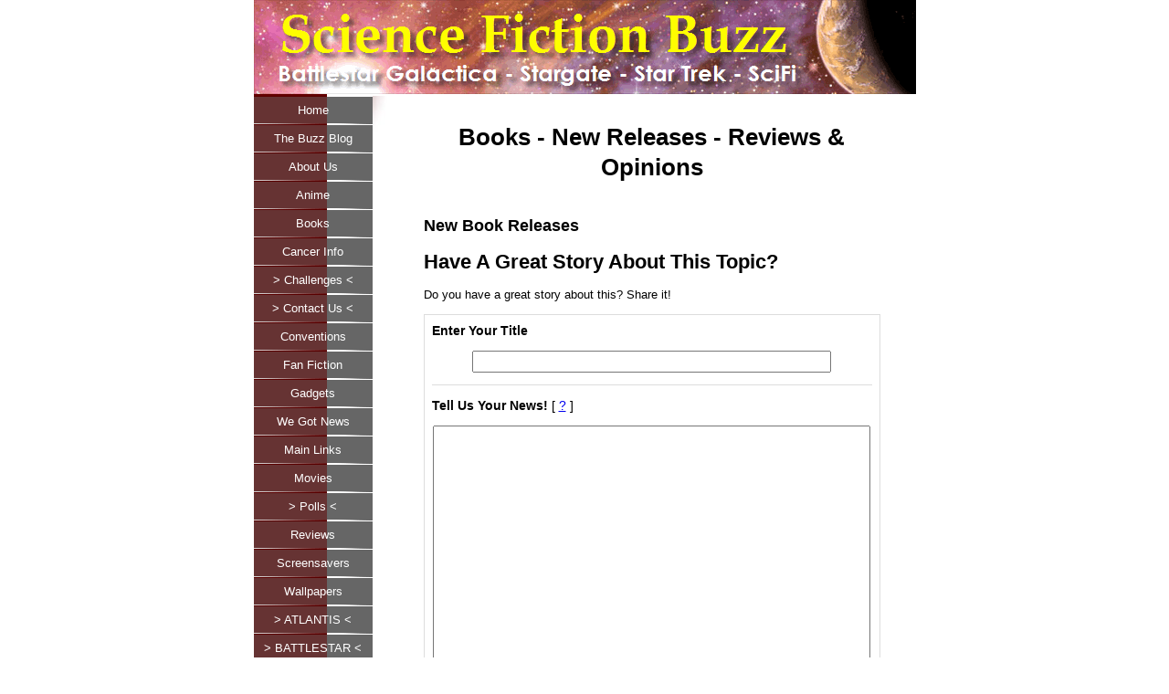

--- FILE ---
content_type: text/html; charset=UTF-8
request_url: http://www.sciencefictionbuzz.com/sfbooks.html
body_size: 14150
content:
<!DOCTYPE HTML PUBLIC "-//W3C//DTD HTML 4.01 Transitional//EN"
        "http://www.w3.org/TR/html4/loose.dtd">
<html>
<head><meta http-equiv="content-type" content="text/html; charset=UTF-8"><title>SF Books - Science Fiction & Fantasy Book Releases, Reviews & Recommendations</title><meta name="description" content="SF Books - Science Fiction & Fantasy Book Releases, Reviews & Recommendations">
<!-- start: tool_blocks.sbi_html_head -->
<link rel="canonical" href="http://www.sciencefictionbuzz.com/sfbooks.html"/>
<link rel="alternate" type="application/rss+xml" title="RSS" href="http://www.sciencefictionbuzz.com/science-fiction.xml">
<meta property="og:title" content="SF Books - Science Fiction &amp; Fantasy Book Releases, Reviews &amp; Recommendations"/>
<meta property="og:description" content="SF Books - Science Fiction &amp; Fantasy Book Releases, Reviews &amp; Recommendations"/>
<meta property="og:type" content="article"/>
<meta property="og:url" content="http://www.sciencefictionbuzz.com/sfbooks.html"/>
<!-- SD -->
<script type="text/javascript" language="JavaScript">var https_page=0</script>
<!-- end: tool_blocks.sbi_html_head -->
<link href="/sd/support-files/style.css" rel="stylesheet" type="text/css">
<script type="text/javascript" src="/sd/support-files/fix.js.pagespeed.jm._57WRMbtzs.js"></script>
<script type="text/javascript">FIX.designMode="legacy";FIX.doEndOfHead();</script>
</head>
<body>
<table id="PageWrapper">
<tr>
<td id="Header" colspan="2">
<div class="Liner">
</div>
</td>
</tr>
<tr>
<td id="NavColumn">
<div class="Liner">
<!-- start: tool_blocks.navbar --><div class="Navigation"><ul><li class=""><a href="/">Home</a></li><li class=""><a href="/science-fiction-blog.html">The Buzz Blog</a></li><li class=""><a href="/aboutus.html">About Us</a></li><li class=""><a href="/anime.html">Anime</a></li><li class=""><a href="/books.html">Books</a></li><li class=""><a href="/windvds.html">Cancer Info</a></li><li class=""><a href="/challenges.html">> Challenges <</a></li><li class=""><a href="/contactus.html">> Contact Us <</a></li><li class=""><a href="/conventions.html">Conventions</a></li><li class=""><a href="/fanfiction.html">Fan Fiction</a></li><li class=""><a href="/sciencefictiongadgets.html">Gadgets</a></li><li class=""><a href="/gotnews.html">We Got News</a></li><li class=""><a href="/mainlinks.html">Main Links</a></li><li class=""><a href="/sciencefictionmovies.html">Movies</a></li><li class=""><a href="/polls.html">> Polls <</a></li><li class=""><a href="/reviews.html">Reviews</a></li><li class=""><a href="/screensavers.html">Screensavers</a></li><li class=""><a href="/wallpapers.html">Wallpapers</a></li><li class=""><a href="/stargateatlantis.html">> ATLANTIS <</a></li><li class=""><a href="/battlestar.html">> BATTLESTAR <</a></li><li class=""><a href="/stargatereviews.html">> SG-1 <</a></li><li class=""><a href="/startrek.html">> STAR TREK <</a></li><li class=""><a href="/backissues.html">Back Issues</a></li><li class=""><a href="/sbiresources.html">SBI Resources</a></li><li class=""><a href="/33minutes.html"></a></li><li class=""><a href="/shopamazon.html">Shop Amazon</a></li><li class=""><a href="/site-promotion.html">Site Promotion</a></li><li class=""><a href="/strangequips.html">Strangeness</a></li><li class=""><a href="/news.html">It's The News</a></li><li class=""><a href="/sgadindex.html">SGA Links</a></li><li class=""><a href="/upcomingcons.html">Conventions</a></li><li class=""><a href="/coolsoftware.html">Cool Software</a></li><li class=""><a href="/gatenews.html">Gateworld News</a></li><li class=""><a href="/locusmag.html">Locus Magazine</a></li><li class=""><a href="/battlestar-galactica-news.html">BSG News</a></li><li class=""><a href="/stargatenews.html">Stargate News</a></li><li><a href="http://blog.sciencefictionbuzz.com">Bloggin' Sci Fi</a></li><li class=""><a href="/sfbooks.html">SF Books</a></li><li class=""><a href="/truebloodreviews.html">True Blood</a></li><li class=""><a href="/sfbooknews.html">Book News</a></li><li class=""><a href="/torchwoodnews.html">Torchwood</a></li><li><a href="http://news.sciencefictionbuzz.com">Get The Buzz</a></li></ul></div>
<!-- end: tool_blocks.navbar -->
<!-- start: tool_blocks.rssit -->
<div class="RSSbox">
<div class="questionMark">[<a href="http://www.sciencefictionbuzz.com/help/rss.html" onclick="javascript:window.open('http://www.sciencefictionbuzz.com/help/rss.html','help','resizable,status,scrollbars,width=600,height=500');return false;"><span style="font-size:110%;">?</span></a>]Subscribe To This Site</div>
<ul>
<li>
<a href="http://www.sciencefictionbuzz.com/science-fiction.xml" target="new"><img style="padding-top:2px;" src="[data-uri]" alt="XML RSS"></a>
</li><li><a href="https://feedly.com/i/subscription/feed/http://www.sciencefictionbuzz.com/science-fiction.xml" target="new" rel="nofollow"><img src="[data-uri]" alt="follow us in feedly"></a></li><li><a href="https://add.my.yahoo.com/rss?url=http://www.sciencefictionbuzz.com/science-fiction.xml" target="new" rel="nofollow"><img src="[data-uri]" alt="Add to My Yahoo!"></a></li><li><a href="https://my.msn.com/addtomymsn.aspx?id=rss&amp;ut=http://www.sciencefictionbuzz.com/science-fiction.xml" target="new" rel="nofollow"><img src="[data-uri]" alt="Add to My MSN"></a></li></ul>
</div><!-- end: tool_blocks.rssit -->
</div>
</td>
<td id="ContentWrapper">
<table cellspacing="0">
<tbody>
<tr>
<td id="ContentColumn">
<div class="Liner"><p>
<h1 style="text-align: center">Books - New Releases - Reviews & Opinions</h1>
<br clear="all">
<h3 style="text-align: left">New Book Releases</h3>
<!-- start: tool_blocks.c2.invitation.21915180 -->
<div id="c2_invitation_21915180" class="c2_invitation"><script src="/ssjs/c2/invitation.js" type="text/javascript"></script>
<!-- Headline -->
<h2 id="INV" align="left">Have A Great Story About This Topic?</h2>
<p>Do you have a great story about this? Share it!</p>
<form name="htmlForm2" method="post" action="/dyn/C2/SubmitInvitation" enctype="multipart/form-data" class="c2Form">
<input type="hidden" name="domain" value="sciencefictionbuzz.com">
<input type="hidden" name="invitation_id" value="21915180">
<input type="hidden" name="sbi_pagecode" value="2704122268828510">
<p class="InvSquestions"><label for="submission_title">Enter Your Title</label></p>
<p style="text-align:center">
<input class="titleInput" name="submission_title" value="" size="55" type="text" onFocus="SS_LDR_recaptcha();">
</p>
<p class="dividerRule"></p>
<div id="c2_invitation_21915180_submission_box">
<div class="InvSquestions" style="position:relative;z-index:10;">
<label for="submission_text">Tell Us Your News!</label>
<span style="font-weight:normal;">[ <a href="#Help" onclick="document.getElementById('c2_invitation_21915180_TextHelp').style.display='block';return false;">?</a> ]</span>
<div id="c2_invitation_21915180_TextHelp" style="position: absolute; z-index: 10; left:200px; display:none; width: 275px; background-color: rgb(255, 255, 204);font-weight:normal;" class="InvShelpbox">
<table border="0" cellpadding="2">
<tr>
<td>
<p class="InvShelpT"><a href="#closehelp" class="help" onclick="document.getElementById('c2_invitation_21915180_TextHelp').style.display='none';return false;">Close Help</a></p>
<p><span class="InvShelp">Entering your news story is easy to do. Just type!...<br><br>Your story will appear on a Web page exactly the way you enter it here. You can wrap a word in square brackets to make it appear bold. For example &#91;my story&#93; would show as <strong>my story</strong> on the Web page containing your story.<br><br>TIP: Since most people scan Web pages, include your best thoughts in your first paragraph.<br></span></p>
</td>
</tr>
</table>
</div>
</div>
<p style="text-align:center;">
<textarea name="submission_text" class="storyInput" cols="55" rows="30" wrap="VIRTUAL" id="c2_invitation_21915180_submission_text" onFocus="SS_LDR_recaptcha();"></textarea>
</p><p class="dividerRule"></p>
<div class="InvSquestions" style="position:relative;z-index:9;">Upload 1-4 Pictures or Graphics (optional)<span style="font-weight:normal;">[ <a href="#Help" onclick="document.getElementById('c2_invitation_21915180_PicHelp').style.display='block';return false;">?</a> ]</span>
<div id="c2_invitation_21915180_PicHelp" style="position: absolute;left:200px; z-index: 9; display:none; width: 200px; background-color: rgb(255, 255, 204);font-weight:normal;" class="InvShelpbox">
<table border="0" cellpadding="2">
<tr>
<td>
<p class="InvShelpT"><a href="#closehelp" class="help" onclick="document.getElementById('c2_invitation_21915180_PicHelp').style.display='none';return false;">Close Help</a></p>
<p><span class="InvShelp">Do you have a picture to add? Great! Click the button and find it on your computer. Then select it.<br></span></p>
</td>
</tr>
</table>
</div>
</div>
<p style="text-align:center;"><input name="submission_image_1" type="file" value=""></p>
<p style="text-align:center;">
<label for="submission_image_1_text">Add a Picture/Graphic Caption (optional)</label> &nbsp;<input name="submission_image_1_text" type="text" value="" size="30">
</p>
<p id="c2_invitation_21915180_clickForMoreImagesRow" style="text-align:center;">
<a href="#clickForMoreImagesRow" onClick="open_add_picture_box('c2_invitation_21915180_clickForMoreImagesRow', 'c2_invitation_21915180_uploadMoreImagesSection')">Click here to upload more images (optional)</a>
</p>
<div id="c2_invitation_21915180_uploadMoreImagesSection" style="display:none">
<p class="dividerRule"></p>
<p style="text-align:center;">
<input name="submission_image_2" type="file" value="">
</p>
<p style="text-align:center;">
<label for="submission_image_2_text">Add a Picture/Graphic Caption (optional)</label> &nbsp;<input name="submission_image_2_text" type="text" value="" size="30">
</p>
<p class="dividerRule"></p>
<p style="text-align:center;">
<input name="submission_image_3" type="file" value="">
</p>
<p style="text-align:center;">
<label for="submission_image_3_text">Add a Picture/Graphic Caption (optional)</label> &nbsp;<input name="submission_image_3_text" type="text" value="" size="30">
</p>
<p class="dividerRule"></p>
<p style="text-align:center;">
<input name="submission_image_4" type="file" value="">
</p>
<p style="text-align:center;">
<label for="submission_image_4_text">Add a Picture/Graphic Caption (optional)</label> &nbsp;<input name="submission_image_4_text" type="text" value="" size="30">
</p>
</div><p class="dividerRule"></p>
<p class="InvSquestions">Author Information (optional)</p>
<p class="otherText">To receive credit as the author, enter your information below.</p>
<table style="margin-right:auto; margin-left:auto;">
<tbody>
<tr>
<td><p style="text-align:right; margin:0; padding:0;" class="otherText"><label for="submission_author">Your Name</label></p></td>
<td>
<p style="margin:0; padding:0;" class="otherText">
<input name="submission_author" type="text" value="">
<span class="otherText" style="font-size:85%;">(first or full name)</span>
</p>
</td>
</tr>
<tr>
<td>
<p style="text-align:right; margin:0; padding:0;" class="otherText"><label for="submission_author_location">Your Location</label></p>
</td>
<td>
<p style="margin:0; padding:0;" class="otherText">
<input name="submission_author_location" type="text" value="">
<span class="otherText" style="font-size:85%;">(e.g., City, State, Country)</span>
</p>
</td>
</tr>
</tbody>
</table>
<p class="dividerRule"></p>
<p class="InvSquestions">Submit Your Contribution</p>
<p class="otherText" style="text-align:center;">
<ul style="list-style-type: none;">
<li><label><input class="submission_guidelines" name="submission_guidelines" value="checkbox" type="checkbox">Check box to agree to these</label> &nbsp;<a href="#here" onclick="window.open('/dyn/C2/SubmissionAgreement?domain=sciencefictionbuzz.com', 'submission_guidelines_agree', 'scrollbars=no,resizable=no,width=400,height=520')">submission guidelines</a>.</li>
<li class="gdpr_field"><label><input name="submission_gdpr_age_consent" value="1" type="checkbox">I am at least 16 years of age.</label></li>
<li class="gdpr_field"><label><input name="submission_gdpr_privacy_policy_consent" value="1" type="checkbox">I understand and accept the <a href="/privacy-policy.html" target="_blank" style="target-new: tab;">privacy policy</a>.</label></li>
<li class="gdpr_field"><label><input name="submission_gdpr_usage_consent" value="1" type="checkbox">I understand that you will display my submission on your website.</label></li>
</ul>
</p>
<script>document.localized_string_captcha_instructions='Please prove that you are a human.';document.localized_string_invitation_map={"submission_no_title":"Your submission must have a title.","submission_no_body":"Your submission body is empty.","submission_title_too_long":"Your submission title must be a maximum of 200 characters.","submission_title_no_html":"Your submission title may not contain html.","submission_body_too_long":"Your submission body must be a maximum of <b>%- submission.max_length -%</b> characters.","submission_not_accepting":"Sorry, we are not accepting any new submissions at this time for this page. Please return in a few days to add your submission.","submission_caption_too_long":"Your image caption must be a maximum of 200 characters.","submission_caption_no_html":"Your image caption may not contain html.","submission_image_file_types":"Your image must be a jpg or gif.","submission_name_too_long":"Your name must be a maximum of 200 characters.","submission_name_no_html":"Your name may not contain html.","submission_location_too_long":"Your location must be a maximum of <<LOCATION_MAX_LENGTH>> characters.","submission_cant_in_preview_mode":"This functionality not available in Preview Mode.","submission_please_check_checkbox":"Please check Submission Guidelines checkbox.","submission_captcha_required":"You must enter a word for the submission challenge graphic.","submission_gdpr_age_consent":"I am at least 16 years of age.","submission_gdpr_privacy_policy_consent":"I understand and accept the <<PRIVACY_POLICY>>.","submission_gdpr_usage_consent":"I understand that you will display my submission on your website."}
var show_hide_gdpr=function(obj){if(obj.checked){[].forEach.call(obj.form.querySelectorAll('.gdpr_field'),function(el){el.style.display='';});}else{[].forEach.call(obj.form.querySelectorAll('.gdpr_field'),function(el){el.style.display='none';});}};document.addEventListener("DOMContentLoaded",function(){[].forEach.call(document.querySelectorAll('.submission_guidelines'),function(el){el.addEventListener('click',function(e){show_hide_gdpr(el);});show_hide_gdpr(el);});});</script><!-- The following script uses document.write() to add the captcha to the page. -->
<script src="/ssjs/fork,_foundation_DEVELOPMENT.js+common,_captcha_delay.js.pagespeed.jc.BiHeqkZXaB.js"></script><script>eval(mod_pagespeed_vSithMchfe);</script>
<script>eval(mod_pagespeed_WD_O1qEw_a);</script><p style="text-align:center;">
<input type="submit" onclick="return save_submission(this.form);" value="Submit Your Contribution">
<br>
<span class="otherText" style="font-size:85%;">(You can preview and edit on the next page)</span>
</p>
</div><!-- End show/hide div --></form><h2 id="VisitorPages" align="left">What Other Visitors Have Said</h2>
<p>Click below to see contributions from other visitors to this page...<br></p>
<div id="c2_invitation_21915180_submission_block" class="with_images"><div class="othervisitors"><p>
<a href="/the-chronicles-of-dreamland-inc-epoch-1.html"><b>The Chronicles of Dreamland Inc. (Epoch 1)</b></a>&nbsp;<img src="/objects/star2.gif"><img src="/objects/star2.gif"><img src="/objects/star2.gif"><img src="/objects/star2.gif"><img src="/objects/star2.gif"><br/>"In 1962 the secret Government agency Dreamland Inc.
successfully captured the thoughts and mind of a killer.
They called this weapon EPOCH 1"
Our &hellip;</div><div class="othervisitors"><div class="thumb_container">
<a href="/who-is-killing-the-great-capes-of-heropa-upcominf-scifinoircomic-book-novel.html">
<img class="submission_thumbnail" src="http://www.sciencefictionbuzz.com/images/thumb_who-is-killing-the-great-capes-of-heropa-upcominf-scifinoircomic-book-novel-21824489.jpg" alt="WRAPAROUND COVER ART BY RODOLFO REYES" width="100"/>
</a>
</div><p>
<a href="/who-is-killing-the-great-capes-of-heropa-upcominf-scifinoircomic-book-novel.html"><b>Who is Killing the Great Capes of Heropa? [upcominf sci-fi/noir/comic book novel]</b></a>&nbsp;Not rated yet<br/>Heropa: A vast, homogenized city patrolled by heroes and populated by adoring masses. A pulp fiction fortress of solitude for crime-fighting team the Equalizers, &hellip;</div><div class="othervisitors"><div class="thumb_container">
<a href="/first-contact-science-fact.html">
<img class="submission_thumbnail" src="http://www.sciencefictionbuzz.com/images/thumb_first-contact-science-fact-21824485.jpg" alt="Horizontal In Line Launch System" width="100"/>
</a>
</div><p>
<a href="/first-contact-science-fact.html"><b>FIRST CONTACT SCIENCE FACT</b></a>&nbsp;Not rated yet<br/>First ever invitation to unite science fiction and science fact:
http://exospace.wordpress.com/
Geeks are funding new space ventures, now one asks &hellip;</div><div class="othervisitors"><p>
<a href="/the-weapon-an-indie-scifi-film.html"><b>The Weapon - an indie sci-fi film</b></a>&nbsp;Not rated yet<br/>Greetings!
Check out the excerpts from the indie sci-fi film “The Weapon”. This film was made on a shoestring budget, and with enough interest, we &hellip;</div><div class="othervisitors"><p>
<a href="/composer-debuts-fanfare-honoring-final-shuttle-mission.html"><b>COMPOSER DEBUTS FANFARE HONORING FINAL SHUTTLE MISSION</b></a>&nbsp;Not rated yet<br/>WASHINGTON (July 7, 2011) -- Emmy-nominated composer Bear McCreary, known for his television scores, has composed a fanfare specifically to commemorate &hellip;</div><div class="othervisitors"><p>
<a href="/trailer-1-for-hellacious-acres-the-case-of-john-glass.html"><b> Trailer #1 for "Hellacious Acres : The Case of John Glass"</b></a>&nbsp;Not rated yet<br/>Trailer #1 for the sci-fi black comedy "Hellacious Acres : The Case of John Glass" feature film is now online.
YouTube Video
All other details &hellip;</div><div class="othervisitors"><div class="thumb_container">
<a href="/the-alien-ambassador.html">
<img class="submission_thumbnail" src="http://www.sciencefictionbuzz.com/images/thumb_the-alien-ambassador-21528393.jpg" alt="" width="100"/>
</a>
</div><p>
<a href="/the-alien-ambassador.html"><b>The Alien Ambassador</b></a>&nbsp;Not rated yet<br/>This is a note regarding a sci-fi independent film I am producing called the THE ALIEN AMBASSADOR. This film is produced for the young black boy and girl &hellip;</div><div class="othervisitors"><div class="thumb_container">
<a href="/book-news-the-tetebech-format-returns-to-sff.html">
<img class="submission_thumbnail" src="http://www.sciencefictionbuzz.com/images/thumb_book-news-the-tetebech-format-returns-to-sff-21528396.jpg" alt="The Invasion side up" width="100"/>
</a>
</div><p>
<a href="/book-news-the-tetebech-format-returns-to-sff.html"><b>Book News: The Tete-Bech format returns to SF&F</b></a>&nbsp;Not rated yet<br/>The Tete-Beche format returns in THE INVASION / THE VALLEY - two pulp adventure novels, one Sci-Fi Horror, one Lost World, both Amazon Bestsellers in their &hellip;</div><div class="othervisitors"><div class="thumb_container">
<a href="/new-scifi-ebook-release.html">
<img class="submission_thumbnail" src="http://www.sciencefictionbuzz.com/images/thumb_new-scifi-ebook-release-21528383.jpg" alt="" width="100"/>
</a>
</div><p>
<a href="/new-scifi-ebook-release.html"><b>New Sci-FI ebook release</b></a>&nbsp;Not rated yet<br/>FOR IMMEDIATE RELEASE:
CONTACT:
William H. Cash
Stonehedge Publishing
319.217.2831
surlyoldcat@q.com
The Mythidria Chronicles: Rise of the Nightmare &hellip;</div><div class="othervisitors"><p>
<a href="/beauty-has-her-way-anthology.html"><b>Beauty Has Her Way Anthology</b></a>&nbsp;Not rated yet<br/>HOWELL, NJ Dark Quest Books and editor Jennifer Brozek are proud to announce the release of Beauty Has Her Way, an anthology of ruthless women doing what &hellip;</div><div class="othervisitors"><div class="thumb_container">
<a href="/riese-kingdom-falling.html">
<img class="submission_thumbnail" src="http://www.sciencefictionbuzz.com/images/thumb_riese-kingdom-falling-21528403.jpg" alt="" width="100"/>
</a>
</div><p>
<a href="/riese-kingdom-falling.html"><b>Riese: Kingdom Falling</b></a>&nbsp;Not rated yet<br/>RIESE: KINGDOM FALLING STEAMPUNK EPIC ONLINE NOW AT SYFY.COM WITH AN EYE TOWARDS TELEVISION
NEW YORK, New York ? November 5th, 2010 ? Production company &hellip;</div><div class="othervisitors"><p>
<a href="/fantasy-fantasy-league.html"><b>Fantasy Fantasy League</b></a>&nbsp;Not rated yet<br/>I have no idea how baseball or football managed to usurp the fantasy game title for so long, but it’s time to take back the reigns. Or at least join the &hellip;</div><div class="othervisitors"><div class="thumb_container">
<a href="/obi-wan-for-me.html">
<img class="submission_thumbnail" src="http://www.sciencefictionbuzz.com/images/thumb_obi-wan-for-me-21546972.jpg" alt="Racheal Kirby and Dave Prowse" width="100"/>
</a>
</div><p>
<a href="/obi-wan-for-me.html"><b>OBI WAN FOR ME</b></a>&nbsp;Not rated yet<br/>A mum-of-two found the woo-key to success after penning a critically-acclaimed sci-fi novel - with the help of Star Wars legend Dave Prowse.
Housewife &hellip;</div><div class="othervisitors"><div class="thumb_container">
<a href="/zero-gravity-adventures-in-deep-space-now-available.html">
<img class="submission_thumbnail" src="http://www.sciencefictionbuzz.com/images/thumb_zero-gravity-adventures-in-deep-space-now-available-21528392.jpg" alt="" width="100"/>
</a>
</div><p>
<a href="/zero-gravity-adventures-in-deep-space-now-available.html"><b>Zero Gravity: Adventures in Deep Space- Now Available</b></a>&nbsp;Not rated yet<br/>For immediate release
Pill Hill Press, a small publisher of speculative fiction, is proud to announce the release of…
Zero Gravity: Adventures in &hellip;</div><div class="othervisitors"><div class="thumb_container">
<a href="/the-flying-bullet-update-1.html">
<img class="submission_thumbnail" src="http://www.sciencefictionbuzz.com/images/thumb_the-flying-bullet-update-1-21471548.jpg" alt="LIVE ACTION ADVENTURE" width="100"/>
</a>
</div><p>
<a href="/the-flying-bullet-update-1.html"><b>The Flying Bullet Update # 1</b></a>&nbsp;Not rated yet<br/>HEROES LIKE ME ENTERTAINMENT
PRESENTS
The reason I write and produce stories featuring black characters is because there are very little heroes &hellip;</div><div class="othervisitors"><p>
<a href="/lost-nigel-kneale-adaptation-of-1984-discovered-in-usa.html"><b>Lost Nigel Kneale Adaptation of 1984 Discovered in USA</b></a>&nbsp;Not rated yet<br/>A TV adaptation of George Orwell's 1984 by sci-fi legend Nigel Kneale has been found in America after being lost for over 40 years.
The find has been &hellip;</div><div class="othervisitors"><p>
<a href="/anthony-harvison-press-officer-kaleidoscope.html"><b>Anthony Harvison - Press Officer Kaleidoscope</b></a>&nbsp;Not rated yet<br/>BACK FROM ROOM 101
~Long-Lost TV adaptation of Orwell's 1984 by Quatermass creator Nigel Kneale found in USA~
NEWS RELEASE – 14th September, 2010 &hellip;</div><div class="othervisitors"><p>
<a href="/e-i-velasquez.html"><b>E. I. Velasquez</b></a>&nbsp;Not rated yet<br/>Have you read these books?
Star Wars, Lord of the Rings, Harry Potter and Ever Quest.
What about these movies. X-Men and The Matrix
if so you'll &hellip;</div><div class="othervisitors"><div class="thumb_container">
<a href="/sir-patrick-stewart-knighted-by-the-queen.html">
<img class="submission_thumbnail" src="http://www.sciencefictionbuzz.com/images/thumb_sir-patrick-stewart-knighted-by-the-queen-21297430.jpg" alt="Patrick Stewart, shown here at the Tony Awards in 2008, will be knighted by Queen Elizabeth in the new year.  (Peter Kramer/Associated Press)" width="100"/>
</a>
</div><p>
<a href="/sir-patrick-stewart-knighted-by-the-queen.html"><b>Sir Patrick Stewart - Knighted By The Queen</b></a>&nbsp;Not rated yet<br/>Patrick Stewart, veteran science fiction actor, was knighted by the Queen. Prince Charles, long time classic Trek fan, may have been part of the reason &hellip;</div><p><a href="#INV" onclick="show_submission_box('c2_invitation_21915180_submission_box', 'c2_invitation_21915180_show_hide_link');"><span style="font-weight:bold;font-style:italic;">Click here to write your own.</span></a></p></div></div>
<!-- end: tool_blocks.c2.invitation.21915180 -->
<p><b>Dominant Life Form</b> by Charles J. Marino<br>This book chronicles a secret project whose mission’s success or failure will determine the future of earth’s native intelligences. Find out more about <A HREF="http://www.sciencefictionbuzz.com/dlf.html" class="entrylink" TARGET="_blank">Dominant Life Form</A> here.
<br clear="all"><br clear="all">
Kris Saknussemm’s new novel <b>Zanesville</b> is a wild, comic novel that blends literary with science fiction as it explores issues of religion, capitalism, and corporate culture in a futuristic America.</p><p>To find out more about Zanesville and to read a <b>free excerpt</b> from the book <A HREF="http://www.sciencefictionbuzz.com/zanesville.html" class="entrylink" TARGET="_blank">click here.</A> </p><p></p><p>
<br clear="all">
</p><hr size=1px style="width:100%;margin-left:0px;">
<h3 style="text-align: left">Best Science Fiction Novels for 2004</h3>
<p><A HREF="http://www.sciencefictionbuzz.com/bestsfnovels.html" class="entrylink" TARGET="_blank">Best Science Fiction Novels for 2004</A>
<br clear="all"><br clear="all">
</p><hr size=1px style="width:100%;margin-left:0px;">
<br clear="all">
<h3 style="text-align: left">Del Rey Book Releases 2005</h3>
<br clear="all">
<h3 style="text-align: left">SPOTLIGHT: Blurring boundaries with author Octavia Butler</h3>
<p><i>Feminist brings humans into space, women into science fiction</i></p><p><p>By Erin Adler</p><p><p>Describing author Octavia Butler is a difficult task. Everyone always asks author Octavia Butler one question: Is she ever going to make her books into movies? Her answer: "Well, A. I don’t do that. B. A lot of stuff has been under option, but nothing’s ever come of it. And C. That’s OK." She admits it herself. </p><p>She’s not just a science fiction writer, though she’s written 13 books and the words science fiction often follow her name - as in - one of the few black female science fiction writers." </p><p>She’s not just a feminist, not just a recipient of the MacArthur Foundation "genius grant," not just a deep, luminous baritone on the other end of the telephone. </p><p>She might be, however, one of the most imaginative writers of her generation. </p><p>After a reading and book signing in Minneapolis last weekend (she read from this year’s "Fledgling"), Butler followed up by talking to the Daily about feminism, the space program and the diverse crop of science fiction writers. </p><p>In an autobiographical excerpt, you describe yourself as a feminist, among other things. How do you define the term? </p><p>Very, very simply - equal rights for women. Sometimes it gets all tangled up with thinking "I have to burn my bra - or those kind of things. I once met a woman who said she was a feminist but then apologized for her career - she designed lingerie. I asked, "Do you enjoy what you do? Do you feel like you’re good at it? Is anyone making you do it?" She had never thought of it that way. </p><p><a class="entrylink" href="http://www.mndaily.com/articles/2005/09/28/65351" rel="noopener" target="_blank">READ THE FULL POST</a>
</p><hr size=1px style="width:100%;">
<br clear="all"><br clear="all">
<p align="center"><a rel="nofollow" href="http://buildit.sitesell.com/zbooks.html" onclick="window.open('http://buildit.sitesell.com/zbooks.html'); return false;">
<img src="http://graphics.sitesell.com/banners-small/sbipower148x30.gif" width="148" height="30" border="0" title="" alt="" data-pin-media="http://graphics.sitesell.com/banners-small/sbipower148x30.gif" align="center"></a></p>
<br clear="all"><br clear="all">
<p style="text-align: center"><a href="http://www.sciencefictionbuzz.com" title="Home Page" onclick="return FIX.track(this);">From Books to HOME</a>
<div class=" socializeIt socializeIt-responsive" style="border-color: #cccccc; border-width: 1px 1px 1px 1px; border-style: solid; box-sizing: border-box"></p><div style="overflow-x: auto;">
<table class="columns_block grid_block" border="0" style="width: 100%;"><tr><td class="column_0" style="width: 20%;vertical-align:top;">
<div class="shareHeader">
<strong class="ss-shareLabel" style="font-size: 16px;">Share this page:</strong>
<div id="whatsthis" style="font-size:11px;"><a href="#" onclick="open_whats_this(); return false;">What&rsquo;s this?</a></div>
</div>
</td><td class="column_1" style="width: 80%;vertical-align:top;">
</td></tr></table>
</div>
</div>
<!-- start: tool_blocks.footer -->
<div class="page_footer_container">
<div class="page_footer_content">
<div class="page_footer_liner" style="white-space:pre-line"><hr class="page_footer_divider_above"><div class="page_footer_text"><a href="http://d6fa2vp8lk5lek2r3asrjmec2c.hop.clickbank.net/?tid=STORYCRAFT" rel="noopener" target="_blank" title="Get The Latest SF News">StoryCraft Writers Software</a></div><hr class="page_footer_divider_below"></div>
</div><div class="powered_by_sbi_banner">
<p><a href="http://www.sitesell.com/zbooks.html" rel="noopener nofollow" target="_blank"><img src="[data-uri]" border="0" alt="SBI"></a><br><a href="http://www.sitesell.com/zbooks.html" rel="noopener nofollow" target="_blank"><strong>SBI!</strong></a></p>
</div></div>
<!-- end: tool_blocks.footer -->
</div>
</td>
</tr>
</tbody>
</table>
</td>
</tr>
<tr>
<td id="Footer" colspan="2">
<div class="Liner">
</div>
</td>
</tr>
</table>
<script type="text/javascript">FIX.doEndOfBody();</script>
<!-- start: tool_blocks.sbi_html_body_end -->
<script>var SS_PARAMS={pinterest_enabled:false,googleplus1_on_page:false,socializeit_onpage:false};</script><style>.g-recaptcha{display:inline-block}.recaptcha_wrapper{text-align:center}</style>
<script>if(typeof recaptcha_callbackings!=="undefined"){SS_PARAMS.recaptcha_callbackings=recaptcha_callbackings||[]};</script><script>(function(d,id){if(d.getElementById(id)){return;}var s=d.createElement('script');s.async=true;s.defer=true;s.src="/ssjs/ldr.js";s.id=id;d.getElementsByTagName('head')[0].appendChild(s);})(document,'_ss_ldr_script');</script><!-- end: tool_blocks.sbi_html_body_end -->
<!-- Generated at 10:39:06 25-Nov-2022 with learning_education-7-1-2col v52 -->
</body>
</html>
